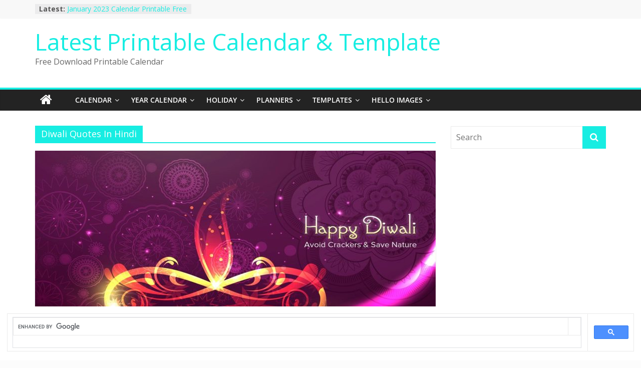

--- FILE ---
content_type: text/html; charset=UTF-8
request_url: https://freecalendarkart.com/tag/diwali-quotes-in-hindi/
body_size: 20474
content:
<!DOCTYPE html>
<html lang="en">
<head>
	<!-- Google tag (gtag.js) -->
<script async src="https://www.googletagmanager.com/gtag/js?id=UA-143288117-1"></script>
<script>
  window.dataLayer = window.dataLayer || [];
  function gtag(){dataLayer.push(arguments);}
  gtag('js', new Date());

  gtag('config', 'UA-143288117-1');
</script>

			<meta charset="UTF-8" />
		<meta name="viewport" content="width=device-width, initial-scale=1">
		<link rel="profile" href="http://gmpg.org/xfn/11" />
		<meta name='robots' content='index, follow, max-image-preview:large, max-snippet:-1, max-video-preview:-1' />
	<style>img:is([sizes="auto" i], [sizes^="auto," i]) { contain-intrinsic-size: 3000px 1500px }</style>
	
	<!-- This site is optimized with the Yoast SEO plugin v23.8 - https://yoast.com/wordpress/plugins/seo/ -->
	<title>Diwali Quotes In Hindi Archives - Latest Printable Calendar &amp; Template</title>
	<link rel="canonical" href="https://freecalendarkart.com/tag/diwali-quotes-in-hindi/" />
	<meta property="og:locale" content="en_US" />
	<meta property="og:type" content="article" />
	<meta property="og:title" content="Diwali Quotes In Hindi Archives - Latest Printable Calendar &amp; Template" />
	<meta property="og:url" content="https://freecalendarkart.com/tag/diwali-quotes-in-hindi/" />
	<meta property="og:site_name" content="Latest Printable Calendar &amp; Template" />
	<meta name="twitter:card" content="summary_large_image" />
	<meta name="twitter:site" content="@freecalendarka1" />
	<script type="application/ld+json" class="yoast-schema-graph">{"@context":"https://schema.org","@graph":[{"@type":"CollectionPage","@id":"https://freecalendarkart.com/tag/diwali-quotes-in-hindi/","url":"https://freecalendarkart.com/tag/diwali-quotes-in-hindi/","name":"Diwali Quotes In Hindi Archives - Latest Printable Calendar &amp; Template","isPartOf":{"@id":"https://freecalendarkart.com/#website"},"primaryImageOfPage":{"@id":"https://freecalendarkart.com/tag/diwali-quotes-in-hindi/#primaryimage"},"image":{"@id":"https://freecalendarkart.com/tag/diwali-quotes-in-hindi/#primaryimage"},"thumbnailUrl":"https://freecalendarkart.com/wp-content/uploads/2019/08/Diwali-Wishes.jpg","breadcrumb":{"@id":"https://freecalendarkart.com/tag/diwali-quotes-in-hindi/#breadcrumb"},"inLanguage":"en"},{"@type":"ImageObject","inLanguage":"en","@id":"https://freecalendarkart.com/tag/diwali-quotes-in-hindi/#primaryimage","url":"https://freecalendarkart.com/wp-content/uploads/2019/08/Diwali-Wishes.jpg","contentUrl":"https://freecalendarkart.com/wp-content/uploads/2019/08/Diwali-Wishes.jpg","width":1280,"height":720,"caption":"Diwali Wishes Images"},{"@type":"BreadcrumbList","@id":"https://freecalendarkart.com/tag/diwali-quotes-in-hindi/#breadcrumb","itemListElement":[{"@type":"ListItem","position":1,"name":"Home","item":"https://freecalendarkart.com/"},{"@type":"ListItem","position":2,"name":"Diwali Quotes In Hindi"}]},{"@type":"WebSite","@id":"https://freecalendarkart.com/#website","url":"https://freecalendarkart.com/","name":"Latest Printable Calendar &amp; Template","description":"Free Download Printable Calendar","publisher":{"@id":"https://freecalendarkart.com/#/schema/person/01aab5049cc0464df43b5944ad71761c"},"potentialAction":[{"@type":"SearchAction","target":{"@type":"EntryPoint","urlTemplate":"https://freecalendarkart.com/?s={search_term_string}"},"query-input":{"@type":"PropertyValueSpecification","valueRequired":true,"valueName":"search_term_string"}}],"inLanguage":"en"},{"@type":["Person","Organization"],"@id":"https://freecalendarkart.com/#/schema/person/01aab5049cc0464df43b5944ad71761c","name":"admin","image":{"@type":"ImageObject","inLanguage":"en","@id":"https://freecalendarkart.com/#/schema/person/image/","url":"https://freecalendarkart.com/wp-content/uploads/2020/05/cropped-Free-Calendar-Kart.png","contentUrl":"https://freecalendarkart.com/wp-content/uploads/2020/05/cropped-Free-Calendar-Kart.png","width":200,"height":200,"caption":"admin"},"logo":{"@id":"https://freecalendarkart.com/#/schema/person/image/"},"sameAs":["https://freecalendarkart.com","https://www.facebook.com/freekartc/","https://www.instagram.com/freecalendarkart/","https://www.linkedin.com/in/freecalendar-kart-2948aa186/","https://www.pinterest.ca/calendarkart/_created/","https://x.com/https://twitter.com/freecalendarka1","https://www.youtube.com/channel/UC-cv9BIF34nVvWZbBRFBHTg","https://freekart.tumblr.com/"]}]}</script>
	<!-- / Yoast SEO plugin. -->


<link rel='dns-prefetch' href='//static.addtoany.com' />
<link rel="alternate" type="application/rss+xml" title="Latest Printable Calendar &amp; Template &raquo; Feed" href="https://freecalendarkart.com/feed/" />
<link rel="alternate" type="application/rss+xml" title="Latest Printable Calendar &amp; Template &raquo; Comments Feed" href="https://freecalendarkart.com/comments/feed/" />
<link rel="alternate" type="application/rss+xml" title="Latest Printable Calendar &amp; Template &raquo; Diwali Quotes In Hindi Tag Feed" href="https://freecalendarkart.com/tag/diwali-quotes-in-hindi/feed/" />
<script type="text/javascript">
/* <![CDATA[ */
window._wpemojiSettings = {"baseUrl":"https:\/\/s.w.org\/images\/core\/emoji\/15.0.3\/72x72\/","ext":".png","svgUrl":"https:\/\/s.w.org\/images\/core\/emoji\/15.0.3\/svg\/","svgExt":".svg","source":{"concatemoji":"https:\/\/freecalendarkart.com\/wp-includes\/js\/wp-emoji-release.min.js?ver=6.7.4"}};
/*! This file is auto-generated */
!function(i,n){var o,s,e;function c(e){try{var t={supportTests:e,timestamp:(new Date).valueOf()};sessionStorage.setItem(o,JSON.stringify(t))}catch(e){}}function p(e,t,n){e.clearRect(0,0,e.canvas.width,e.canvas.height),e.fillText(t,0,0);var t=new Uint32Array(e.getImageData(0,0,e.canvas.width,e.canvas.height).data),r=(e.clearRect(0,0,e.canvas.width,e.canvas.height),e.fillText(n,0,0),new Uint32Array(e.getImageData(0,0,e.canvas.width,e.canvas.height).data));return t.every(function(e,t){return e===r[t]})}function u(e,t,n){switch(t){case"flag":return n(e,"\ud83c\udff3\ufe0f\u200d\u26a7\ufe0f","\ud83c\udff3\ufe0f\u200b\u26a7\ufe0f")?!1:!n(e,"\ud83c\uddfa\ud83c\uddf3","\ud83c\uddfa\u200b\ud83c\uddf3")&&!n(e,"\ud83c\udff4\udb40\udc67\udb40\udc62\udb40\udc65\udb40\udc6e\udb40\udc67\udb40\udc7f","\ud83c\udff4\u200b\udb40\udc67\u200b\udb40\udc62\u200b\udb40\udc65\u200b\udb40\udc6e\u200b\udb40\udc67\u200b\udb40\udc7f");case"emoji":return!n(e,"\ud83d\udc26\u200d\u2b1b","\ud83d\udc26\u200b\u2b1b")}return!1}function f(e,t,n){var r="undefined"!=typeof WorkerGlobalScope&&self instanceof WorkerGlobalScope?new OffscreenCanvas(300,150):i.createElement("canvas"),a=r.getContext("2d",{willReadFrequently:!0}),o=(a.textBaseline="top",a.font="600 32px Arial",{});return e.forEach(function(e){o[e]=t(a,e,n)}),o}function t(e){var t=i.createElement("script");t.src=e,t.defer=!0,i.head.appendChild(t)}"undefined"!=typeof Promise&&(o="wpEmojiSettingsSupports",s=["flag","emoji"],n.supports={everything:!0,everythingExceptFlag:!0},e=new Promise(function(e){i.addEventListener("DOMContentLoaded",e,{once:!0})}),new Promise(function(t){var n=function(){try{var e=JSON.parse(sessionStorage.getItem(o));if("object"==typeof e&&"number"==typeof e.timestamp&&(new Date).valueOf()<e.timestamp+604800&&"object"==typeof e.supportTests)return e.supportTests}catch(e){}return null}();if(!n){if("undefined"!=typeof Worker&&"undefined"!=typeof OffscreenCanvas&&"undefined"!=typeof URL&&URL.createObjectURL&&"undefined"!=typeof Blob)try{var e="postMessage("+f.toString()+"("+[JSON.stringify(s),u.toString(),p.toString()].join(",")+"));",r=new Blob([e],{type:"text/javascript"}),a=new Worker(URL.createObjectURL(r),{name:"wpTestEmojiSupports"});return void(a.onmessage=function(e){c(n=e.data),a.terminate(),t(n)})}catch(e){}c(n=f(s,u,p))}t(n)}).then(function(e){for(var t in e)n.supports[t]=e[t],n.supports.everything=n.supports.everything&&n.supports[t],"flag"!==t&&(n.supports.everythingExceptFlag=n.supports.everythingExceptFlag&&n.supports[t]);n.supports.everythingExceptFlag=n.supports.everythingExceptFlag&&!n.supports.flag,n.DOMReady=!1,n.readyCallback=function(){n.DOMReady=!0}}).then(function(){return e}).then(function(){var e;n.supports.everything||(n.readyCallback(),(e=n.source||{}).concatemoji?t(e.concatemoji):e.wpemoji&&e.twemoji&&(t(e.twemoji),t(e.wpemoji)))}))}((window,document),window._wpemojiSettings);
/* ]]> */
</script>

<link rel='stylesheet' id='eaa-styles-css' href='https://freecalendarkart.com/wp-content/plugins/easy-adsense-ads-scripts-manager/assets/css/eaa-styles.css?ver=6.7.4' type='text/css' media='all' />
<style id='wp-emoji-styles-inline-css' type='text/css'>

	img.wp-smiley, img.emoji {
		display: inline !important;
		border: none !important;
		box-shadow: none !important;
		height: 1em !important;
		width: 1em !important;
		margin: 0 0.07em !important;
		vertical-align: -0.1em !important;
		background: none !important;
		padding: 0 !important;
	}
</style>
<link rel='stylesheet' id='wp-block-library-css' href='https://freecalendarkart.com/wp-includes/css/dist/block-library/style.min.css?ver=6.7.4' type='text/css' media='all' />
<style id='wp-block-library-theme-inline-css' type='text/css'>
.wp-block-audio :where(figcaption){color:#555;font-size:13px;text-align:center}.is-dark-theme .wp-block-audio :where(figcaption){color:#ffffffa6}.wp-block-audio{margin:0 0 1em}.wp-block-code{border:1px solid #ccc;border-radius:4px;font-family:Menlo,Consolas,monaco,monospace;padding:.8em 1em}.wp-block-embed :where(figcaption){color:#555;font-size:13px;text-align:center}.is-dark-theme .wp-block-embed :where(figcaption){color:#ffffffa6}.wp-block-embed{margin:0 0 1em}.blocks-gallery-caption{color:#555;font-size:13px;text-align:center}.is-dark-theme .blocks-gallery-caption{color:#ffffffa6}:root :where(.wp-block-image figcaption){color:#555;font-size:13px;text-align:center}.is-dark-theme :root :where(.wp-block-image figcaption){color:#ffffffa6}.wp-block-image{margin:0 0 1em}.wp-block-pullquote{border-bottom:4px solid;border-top:4px solid;color:currentColor;margin-bottom:1.75em}.wp-block-pullquote cite,.wp-block-pullquote footer,.wp-block-pullquote__citation{color:currentColor;font-size:.8125em;font-style:normal;text-transform:uppercase}.wp-block-quote{border-left:.25em solid;margin:0 0 1.75em;padding-left:1em}.wp-block-quote cite,.wp-block-quote footer{color:currentColor;font-size:.8125em;font-style:normal;position:relative}.wp-block-quote:where(.has-text-align-right){border-left:none;border-right:.25em solid;padding-left:0;padding-right:1em}.wp-block-quote:where(.has-text-align-center){border:none;padding-left:0}.wp-block-quote.is-large,.wp-block-quote.is-style-large,.wp-block-quote:where(.is-style-plain){border:none}.wp-block-search .wp-block-search__label{font-weight:700}.wp-block-search__button{border:1px solid #ccc;padding:.375em .625em}:where(.wp-block-group.has-background){padding:1.25em 2.375em}.wp-block-separator.has-css-opacity{opacity:.4}.wp-block-separator{border:none;border-bottom:2px solid;margin-left:auto;margin-right:auto}.wp-block-separator.has-alpha-channel-opacity{opacity:1}.wp-block-separator:not(.is-style-wide):not(.is-style-dots){width:100px}.wp-block-separator.has-background:not(.is-style-dots){border-bottom:none;height:1px}.wp-block-separator.has-background:not(.is-style-wide):not(.is-style-dots){height:2px}.wp-block-table{margin:0 0 1em}.wp-block-table td,.wp-block-table th{word-break:normal}.wp-block-table :where(figcaption){color:#555;font-size:13px;text-align:center}.is-dark-theme .wp-block-table :where(figcaption){color:#ffffffa6}.wp-block-video :where(figcaption){color:#555;font-size:13px;text-align:center}.is-dark-theme .wp-block-video :where(figcaption){color:#ffffffa6}.wp-block-video{margin:0 0 1em}:root :where(.wp-block-template-part.has-background){margin-bottom:0;margin-top:0;padding:1.25em 2.375em}
</style>
<link rel='stylesheet' id='font-awesome-css' href='https://freecalendarkart.com/wp-content/plugins/contact-widgets/assets/css/font-awesome.min.css?ver=4.7.0' type='text/css' media='all' />
<style id='classic-theme-styles-inline-css' type='text/css'>
/*! This file is auto-generated */
.wp-block-button__link{color:#fff;background-color:#32373c;border-radius:9999px;box-shadow:none;text-decoration:none;padding:calc(.667em + 2px) calc(1.333em + 2px);font-size:1.125em}.wp-block-file__button{background:#32373c;color:#fff;text-decoration:none}
</style>
<style id='global-styles-inline-css' type='text/css'>
:root{--wp--preset--aspect-ratio--square: 1;--wp--preset--aspect-ratio--4-3: 4/3;--wp--preset--aspect-ratio--3-4: 3/4;--wp--preset--aspect-ratio--3-2: 3/2;--wp--preset--aspect-ratio--2-3: 2/3;--wp--preset--aspect-ratio--16-9: 16/9;--wp--preset--aspect-ratio--9-16: 9/16;--wp--preset--color--black: #000000;--wp--preset--color--cyan-bluish-gray: #abb8c3;--wp--preset--color--white: #ffffff;--wp--preset--color--pale-pink: #f78da7;--wp--preset--color--vivid-red: #cf2e2e;--wp--preset--color--luminous-vivid-orange: #ff6900;--wp--preset--color--luminous-vivid-amber: #fcb900;--wp--preset--color--light-green-cyan: #7bdcb5;--wp--preset--color--vivid-green-cyan: #00d084;--wp--preset--color--pale-cyan-blue: #8ed1fc;--wp--preset--color--vivid-cyan-blue: #0693e3;--wp--preset--color--vivid-purple: #9b51e0;--wp--preset--gradient--vivid-cyan-blue-to-vivid-purple: linear-gradient(135deg,rgba(6,147,227,1) 0%,rgb(155,81,224) 100%);--wp--preset--gradient--light-green-cyan-to-vivid-green-cyan: linear-gradient(135deg,rgb(122,220,180) 0%,rgb(0,208,130) 100%);--wp--preset--gradient--luminous-vivid-amber-to-luminous-vivid-orange: linear-gradient(135deg,rgba(252,185,0,1) 0%,rgba(255,105,0,1) 100%);--wp--preset--gradient--luminous-vivid-orange-to-vivid-red: linear-gradient(135deg,rgba(255,105,0,1) 0%,rgb(207,46,46) 100%);--wp--preset--gradient--very-light-gray-to-cyan-bluish-gray: linear-gradient(135deg,rgb(238,238,238) 0%,rgb(169,184,195) 100%);--wp--preset--gradient--cool-to-warm-spectrum: linear-gradient(135deg,rgb(74,234,220) 0%,rgb(151,120,209) 20%,rgb(207,42,186) 40%,rgb(238,44,130) 60%,rgb(251,105,98) 80%,rgb(254,248,76) 100%);--wp--preset--gradient--blush-light-purple: linear-gradient(135deg,rgb(255,206,236) 0%,rgb(152,150,240) 100%);--wp--preset--gradient--blush-bordeaux: linear-gradient(135deg,rgb(254,205,165) 0%,rgb(254,45,45) 50%,rgb(107,0,62) 100%);--wp--preset--gradient--luminous-dusk: linear-gradient(135deg,rgb(255,203,112) 0%,rgb(199,81,192) 50%,rgb(65,88,208) 100%);--wp--preset--gradient--pale-ocean: linear-gradient(135deg,rgb(255,245,203) 0%,rgb(182,227,212) 50%,rgb(51,167,181) 100%);--wp--preset--gradient--electric-grass: linear-gradient(135deg,rgb(202,248,128) 0%,rgb(113,206,126) 100%);--wp--preset--gradient--midnight: linear-gradient(135deg,rgb(2,3,129) 0%,rgb(40,116,252) 100%);--wp--preset--font-size--small: 13px;--wp--preset--font-size--medium: 20px;--wp--preset--font-size--large: 36px;--wp--preset--font-size--x-large: 42px;--wp--preset--spacing--20: 0.44rem;--wp--preset--spacing--30: 0.67rem;--wp--preset--spacing--40: 1rem;--wp--preset--spacing--50: 1.5rem;--wp--preset--spacing--60: 2.25rem;--wp--preset--spacing--70: 3.38rem;--wp--preset--spacing--80: 5.06rem;--wp--preset--shadow--natural: 6px 6px 9px rgba(0, 0, 0, 0.2);--wp--preset--shadow--deep: 12px 12px 50px rgba(0, 0, 0, 0.4);--wp--preset--shadow--sharp: 6px 6px 0px rgba(0, 0, 0, 0.2);--wp--preset--shadow--outlined: 6px 6px 0px -3px rgba(255, 255, 255, 1), 6px 6px rgba(0, 0, 0, 1);--wp--preset--shadow--crisp: 6px 6px 0px rgba(0, 0, 0, 1);}:where(.is-layout-flex){gap: 0.5em;}:where(.is-layout-grid){gap: 0.5em;}body .is-layout-flex{display: flex;}.is-layout-flex{flex-wrap: wrap;align-items: center;}.is-layout-flex > :is(*, div){margin: 0;}body .is-layout-grid{display: grid;}.is-layout-grid > :is(*, div){margin: 0;}:where(.wp-block-columns.is-layout-flex){gap: 2em;}:where(.wp-block-columns.is-layout-grid){gap: 2em;}:where(.wp-block-post-template.is-layout-flex){gap: 1.25em;}:where(.wp-block-post-template.is-layout-grid){gap: 1.25em;}.has-black-color{color: var(--wp--preset--color--black) !important;}.has-cyan-bluish-gray-color{color: var(--wp--preset--color--cyan-bluish-gray) !important;}.has-white-color{color: var(--wp--preset--color--white) !important;}.has-pale-pink-color{color: var(--wp--preset--color--pale-pink) !important;}.has-vivid-red-color{color: var(--wp--preset--color--vivid-red) !important;}.has-luminous-vivid-orange-color{color: var(--wp--preset--color--luminous-vivid-orange) !important;}.has-luminous-vivid-amber-color{color: var(--wp--preset--color--luminous-vivid-amber) !important;}.has-light-green-cyan-color{color: var(--wp--preset--color--light-green-cyan) !important;}.has-vivid-green-cyan-color{color: var(--wp--preset--color--vivid-green-cyan) !important;}.has-pale-cyan-blue-color{color: var(--wp--preset--color--pale-cyan-blue) !important;}.has-vivid-cyan-blue-color{color: var(--wp--preset--color--vivid-cyan-blue) !important;}.has-vivid-purple-color{color: var(--wp--preset--color--vivid-purple) !important;}.has-black-background-color{background-color: var(--wp--preset--color--black) !important;}.has-cyan-bluish-gray-background-color{background-color: var(--wp--preset--color--cyan-bluish-gray) !important;}.has-white-background-color{background-color: var(--wp--preset--color--white) !important;}.has-pale-pink-background-color{background-color: var(--wp--preset--color--pale-pink) !important;}.has-vivid-red-background-color{background-color: var(--wp--preset--color--vivid-red) !important;}.has-luminous-vivid-orange-background-color{background-color: var(--wp--preset--color--luminous-vivid-orange) !important;}.has-luminous-vivid-amber-background-color{background-color: var(--wp--preset--color--luminous-vivid-amber) !important;}.has-light-green-cyan-background-color{background-color: var(--wp--preset--color--light-green-cyan) !important;}.has-vivid-green-cyan-background-color{background-color: var(--wp--preset--color--vivid-green-cyan) !important;}.has-pale-cyan-blue-background-color{background-color: var(--wp--preset--color--pale-cyan-blue) !important;}.has-vivid-cyan-blue-background-color{background-color: var(--wp--preset--color--vivid-cyan-blue) !important;}.has-vivid-purple-background-color{background-color: var(--wp--preset--color--vivid-purple) !important;}.has-black-border-color{border-color: var(--wp--preset--color--black) !important;}.has-cyan-bluish-gray-border-color{border-color: var(--wp--preset--color--cyan-bluish-gray) !important;}.has-white-border-color{border-color: var(--wp--preset--color--white) !important;}.has-pale-pink-border-color{border-color: var(--wp--preset--color--pale-pink) !important;}.has-vivid-red-border-color{border-color: var(--wp--preset--color--vivid-red) !important;}.has-luminous-vivid-orange-border-color{border-color: var(--wp--preset--color--luminous-vivid-orange) !important;}.has-luminous-vivid-amber-border-color{border-color: var(--wp--preset--color--luminous-vivid-amber) !important;}.has-light-green-cyan-border-color{border-color: var(--wp--preset--color--light-green-cyan) !important;}.has-vivid-green-cyan-border-color{border-color: var(--wp--preset--color--vivid-green-cyan) !important;}.has-pale-cyan-blue-border-color{border-color: var(--wp--preset--color--pale-cyan-blue) !important;}.has-vivid-cyan-blue-border-color{border-color: var(--wp--preset--color--vivid-cyan-blue) !important;}.has-vivid-purple-border-color{border-color: var(--wp--preset--color--vivid-purple) !important;}.has-vivid-cyan-blue-to-vivid-purple-gradient-background{background: var(--wp--preset--gradient--vivid-cyan-blue-to-vivid-purple) !important;}.has-light-green-cyan-to-vivid-green-cyan-gradient-background{background: var(--wp--preset--gradient--light-green-cyan-to-vivid-green-cyan) !important;}.has-luminous-vivid-amber-to-luminous-vivid-orange-gradient-background{background: var(--wp--preset--gradient--luminous-vivid-amber-to-luminous-vivid-orange) !important;}.has-luminous-vivid-orange-to-vivid-red-gradient-background{background: var(--wp--preset--gradient--luminous-vivid-orange-to-vivid-red) !important;}.has-very-light-gray-to-cyan-bluish-gray-gradient-background{background: var(--wp--preset--gradient--very-light-gray-to-cyan-bluish-gray) !important;}.has-cool-to-warm-spectrum-gradient-background{background: var(--wp--preset--gradient--cool-to-warm-spectrum) !important;}.has-blush-light-purple-gradient-background{background: var(--wp--preset--gradient--blush-light-purple) !important;}.has-blush-bordeaux-gradient-background{background: var(--wp--preset--gradient--blush-bordeaux) !important;}.has-luminous-dusk-gradient-background{background: var(--wp--preset--gradient--luminous-dusk) !important;}.has-pale-ocean-gradient-background{background: var(--wp--preset--gradient--pale-ocean) !important;}.has-electric-grass-gradient-background{background: var(--wp--preset--gradient--electric-grass) !important;}.has-midnight-gradient-background{background: var(--wp--preset--gradient--midnight) !important;}.has-small-font-size{font-size: var(--wp--preset--font-size--small) !important;}.has-medium-font-size{font-size: var(--wp--preset--font-size--medium) !important;}.has-large-font-size{font-size: var(--wp--preset--font-size--large) !important;}.has-x-large-font-size{font-size: var(--wp--preset--font-size--x-large) !important;}
:where(.wp-block-post-template.is-layout-flex){gap: 1.25em;}:where(.wp-block-post-template.is-layout-grid){gap: 1.25em;}
:where(.wp-block-columns.is-layout-flex){gap: 2em;}:where(.wp-block-columns.is-layout-grid){gap: 2em;}
:root :where(.wp-block-pullquote){font-size: 1.5em;line-height: 1.6;}
</style>
<link rel='stylesheet' id='colormag_style-css' href='https://freecalendarkart.com/wp-content/themes/colormag/style.css?ver=2.1.5' type='text/css' media='all' />
<style id='colormag_style-inline-css' type='text/css'>
.colormag-button,blockquote,button,input[type=reset],input[type=button],input[type=submit],#masthead.colormag-header-clean #site-navigation.main-small-navigation .menu-toggle,.fa.search-top:hover,#masthead.colormag-header-classic #site-navigation.main-small-navigation .menu-toggle,.main-navigation ul li.focus > a,#masthead.colormag-header-classic .main-navigation ul ul.sub-menu li.focus > a,.home-icon.front_page_on,.main-navigation a:hover,.main-navigation ul li ul li a:hover,.main-navigation ul li ul li:hover>a,.main-navigation ul li.current-menu-ancestor>a,.main-navigation ul li.current-menu-item ul li a:hover,.main-navigation ul li.current-menu-item>a,.main-navigation ul li.current_page_ancestor>a,.main-navigation ul li.current_page_item>a,.main-navigation ul li:hover>a,.main-small-navigation li a:hover,.site-header .menu-toggle:hover,#masthead.colormag-header-classic .main-navigation ul ul.sub-menu li:hover > a,#masthead.colormag-header-classic .main-navigation ul ul.sub-menu li.current-menu-ancestor > a,#masthead.colormag-header-classic .main-navigation ul ul.sub-menu li.current-menu-item > a,#masthead .main-small-navigation li:hover > a,#masthead .main-small-navigation li.current-page-ancestor > a,#masthead .main-small-navigation li.current-menu-ancestor > a,#masthead .main-small-navigation li.current-page-item > a,#masthead .main-small-navigation li.current-menu-item > a,.main-small-navigation .current-menu-item>a,.main-small-navigation .current_page_item > a,.promo-button-area a:hover,#content .wp-pagenavi .current,#content .wp-pagenavi a:hover,.format-link .entry-content a,.pagination span,.comments-area .comment-author-link span,#secondary .widget-title span,.footer-widgets-area .widget-title span,.colormag-footer--classic .footer-widgets-area .widget-title span::before,.advertisement_above_footer .widget-title span,#content .post .article-content .above-entry-meta .cat-links a,.page-header .page-title span,.entry-meta .post-format i,.more-link,.no-post-thumbnail,.widget_featured_slider .slide-content .above-entry-meta .cat-links a,.widget_highlighted_posts .article-content .above-entry-meta .cat-links a,.widget_featured_posts .article-content .above-entry-meta .cat-links a,.widget_featured_posts .widget-title span,.widget_slider_area .widget-title span,.widget_beside_slider .widget-title span,.wp-block-quote,.wp-block-quote.is-style-large,.wp-block-quote.has-text-align-right{background-color:#17ede2;}#site-title a,.next a:hover,.previous a:hover,.social-links i.fa:hover,a,#masthead.colormag-header-clean .social-links li:hover i.fa,#masthead.colormag-header-classic .social-links li:hover i.fa,#masthead.colormag-header-clean .breaking-news .newsticker a:hover,#masthead.colormag-header-classic .breaking-news .newsticker a:hover,#masthead.colormag-header-classic #site-navigation .fa.search-top:hover,#masthead.colormag-header-classic #site-navigation.main-navigation .random-post a:hover .fa-random,.dark-skin #masthead.colormag-header-classic #site-navigation.main-navigation .home-icon:hover .fa,#masthead .main-small-navigation li:hover > .sub-toggle i,.better-responsive-menu #masthead .main-small-navigation .sub-toggle.active .fa,#masthead.colormag-header-classic .main-navigation .home-icon a:hover .fa,.pagination a span:hover,#content .comments-area a.comment-edit-link:hover,#content .comments-area a.comment-permalink:hover,#content .comments-area article header cite a:hover,.comments-area .comment-author-link a:hover,.comment .comment-reply-link:hover,.nav-next a,.nav-previous a,.footer-widgets-area a:hover,a#scroll-up i,#content .post .article-content .entry-title a:hover,.entry-meta .byline i,.entry-meta .cat-links i,.entry-meta a,.post .entry-title a:hover,.search .entry-title a:hover,.entry-meta .comments-link a:hover,.entry-meta .edit-link a:hover,.entry-meta .posted-on a:hover,.entry-meta .tag-links a:hover,.single #content .tags a:hover,.post-box .entry-meta .cat-links a:hover,.post-box .entry-meta .posted-on a:hover,.post.post-box .entry-title a:hover,.widget_featured_slider .slide-content .below-entry-meta .byline a:hover,.widget_featured_slider .slide-content .below-entry-meta .comments a:hover,.widget_featured_slider .slide-content .below-entry-meta .posted-on a:hover,.widget_featured_slider .slide-content .entry-title a:hover,.byline a:hover,.comments a:hover,.edit-link a:hover,.posted-on a:hover,.tag-links a:hover,.widget_highlighted_posts .article-content .below-entry-meta .byline a:hover,.widget_highlighted_posts .article-content .below-entry-meta .comments a:hover,.widget_highlighted_posts .article-content .below-entry-meta .posted-on a:hover,.widget_highlighted_posts .article-content .entry-title a:hover,.widget_featured_posts .article-content .entry-title a:hover,.related-posts-main-title .fa,.single-related-posts .article-content .entry-title a:hover, .colormag-header-classic .main-navigation ul li:hover > a{color:#17ede2;}#site-navigation{border-top-color:#17ede2;}#masthead.colormag-header-classic .main-navigation ul ul.sub-menu li:hover,#masthead.colormag-header-classic .main-navigation ul ul.sub-menu li.current-menu-ancestor,#masthead.colormag-header-classic .main-navigation ul ul.sub-menu li.current-menu-item,#masthead.colormag-header-classic #site-navigation .menu-toggle,#masthead.colormag-header-classic #site-navigation .menu-toggle:hover,#masthead.colormag-header-classic .main-navigation ul > li:hover > a,#masthead.colormag-header-classic .main-navigation ul > li.current-menu-item > a,#masthead.colormag-header-classic .main-navigation ul > li.current-menu-ancestor > a,#masthead.colormag-header-classic .main-navigation ul li.focus > a,.promo-button-area a:hover,.pagination a span:hover{border-color:#17ede2;}#secondary .widget-title,.footer-widgets-area .widget-title,.advertisement_above_footer .widget-title,.page-header .page-title,.widget_featured_posts .widget-title,.widget_slider_area .widget-title,.widget_beside_slider .widget-title{border-bottom-color:#17ede2;}@media (max-width:768px){.better-responsive-menu .sub-toggle{background-color:#00cfc4;}}
</style>
<link rel='stylesheet' id='colormag-fontawesome-css' href='https://freecalendarkart.com/wp-content/themes/colormag/fontawesome/css/font-awesome.min.css?ver=2.1.5' type='text/css' media='all' />
<link rel='stylesheet' id='addtoany-css' href='https://freecalendarkart.com/wp-content/plugins/add-to-any/addtoany.min.css?ver=1.16' type='text/css' media='all' />
<link rel='stylesheet' id='fontawesome-css' href='//maxcdn.bootstrapcdn.com/font-awesome/4.3.0/css/font-awesome.min.css?ver=4.3.0' type='text/css' media='all' />
<link rel='stylesheet' id='google-font-open-sans-css' href='//fonts.googleapis.com/css?family=Open+Sans%3A400%2C300%2C700&#038;ver=6.7.4' type='text/css' media='all' />
<link rel='stylesheet' id='mb-css' href='https://freecalendarkart.com/wp-content/plugins/mango-buttons/public/style/mb-button.css?ver=1.2.9' type='text/css' media='all' />
<script type="text/javascript" src="https://freecalendarkart.com/wp-includes/js/jquery/jquery.min.js?ver=3.7.1" id="jquery-core-js"></script>
<script type="text/javascript" src="https://freecalendarkart.com/wp-includes/js/jquery/jquery-migrate.min.js?ver=3.4.1" id="jquery-migrate-js"></script>
<script type="text/javascript" src="https://freecalendarkart.com/wp-content/plugins/easy-adsense-ads-scripts-manager/assets/js/eaa-scripts.js?ver=6.7.4" id="eaa-scripts-js"></script>
<script type="text/javascript" id="addtoany-core-js-before">
/* <![CDATA[ */
window.a2a_config=window.a2a_config||{};a2a_config.callbacks=[];a2a_config.overlays=[];a2a_config.templates={};
/* ]]> */
</script>
<script type="text/javascript" defer src="https://static.addtoany.com/menu/page.js" id="addtoany-core-js"></script>
<script type="text/javascript" defer src="https://freecalendarkart.com/wp-content/plugins/add-to-any/addtoany.min.js?ver=1.1" id="addtoany-jquery-js"></script>
<!--[if lte IE 8]>
<script type="text/javascript" src="https://freecalendarkart.com/wp-content/themes/colormag/js/html5shiv.min.js?ver=2.1.5" id="html5-js"></script>
<![endif]-->
<link rel="https://api.w.org/" href="https://freecalendarkart.com/wp-json/" /><link rel="alternate" title="JSON" type="application/json" href="https://freecalendarkart.com/wp-json/wp/v2/tags/667" /><link rel="EditURI" type="application/rsd+xml" title="RSD" href="https://freecalendarkart.com/xmlrpc.php?rsd" />
<meta name="generator" content="WordPress 6.7.4" />
<style type="text/css">.broken_link, a.broken_link {
	text-decoration: line-through;
}</style><style type="text/css" id="custom-background-css">
body.custom-background { background-color: #fcfcfc; }
</style>
	<link rel="icon" href="https://freecalendarkart.com/wp-content/uploads/2020/05/cropped-Free-Calendar-Kart-1-32x32.png" sizes="32x32" />
<link rel="icon" href="https://freecalendarkart.com/wp-content/uploads/2020/05/cropped-Free-Calendar-Kart-1-192x192.png" sizes="192x192" />
<link rel="apple-touch-icon" href="https://freecalendarkart.com/wp-content/uploads/2020/05/cropped-Free-Calendar-Kart-1-180x180.png" />
<meta name="msapplication-TileImage" content="https://freecalendarkart.com/wp-content/uploads/2020/05/cropped-Free-Calendar-Kart-1-270x270.png" />
		<style type="text/css" id="wp-custom-css">
			#content .post .article-content .below-entry-meta .posted-on a, #content .post .article-content .below-entry-meta .byline a, #content .post .article-content .below-entry-meta .comments a, #content .post .article-content .below-entry-meta .tag-links a, #content .post .article-content .below-entry-meta .edit-link a {
    font-size: 12px;
	display:none;
}
ins.adsbygoogle{background:transparent!important;}

		</style>
		</head>

<body class="archive tag tag-diwali-quotes-in-hindi tag-667 custom-background wp-custom-logo wp-embed-responsive fl-builder-lite-2-8-4-3 right-sidebar wide better-responsive-menu">

		<div id="page" class="hfeed site">
				<a class="skip-link screen-reader-text" href="#main">Skip to content</a>
				<header id="masthead" class="site-header clearfix ">
				<div id="header-text-nav-container" class="clearfix">
		
			<div class="news-bar">
				<div class="inner-wrap">
					<div class="tg-news-bar__one">
						
		<div class="breaking-news">
			<strong class="breaking-news-latest">Latest:</strong>

			<ul class="newsticker">
									<li>
						<a href="https://freecalendarkart.com/january-2023-calendar-printable/" title="January 2023 Calendar Printable Free PDF Template">
							January 2023 Calendar Printable Free PDF Template						</a>
					</li>
									<li>
						<a href="https://freecalendarkart.com/december-2022-calendar-printable/" title="December 2022 Calendar Printable PDF Template">
							December 2022 Calendar Printable PDF Template						</a>
					</li>
									<li>
						<a href="https://freecalendarkart.com/november-2022-calendar-printable/" title="November 2022 Calendar Printable Portrait Template">
							November 2022 Calendar Printable Portrait Template						</a>
					</li>
									<li>
						<a href="https://freecalendarkart.com/october-2022-calendar-printable/" title="October 2022 Calendar Printable Desktop Wallpaper">
							October 2022 Calendar Printable Desktop Wallpaper						</a>
					</li>
									<li>
						<a href="https://freecalendarkart.com/june-2022-calendar/" title="JUNE 2022 CALENDAR WITH HOLIDAYS">
							JUNE 2022 CALENDAR WITH HOLIDAYS						</a>
					</li>
							</ul>
		</div>

							</div>

					<div class="tg-news-bar__two">
											</div>
				</div>
			</div>

			
		<div class="inner-wrap">
			<div id="header-text-nav-wrap" class="clearfix">

				<div id="header-left-section">
					
					<div id="header-text" class="">
													<h3 id="site-title">
								<a href="https://freecalendarkart.com/" title="Latest Printable Calendar &amp; Template" rel="home">Latest Printable Calendar &amp; Template</a>
							</h3>
						
													<p id="site-description">
								Free Download Printable Calendar							</p><!-- #site-description -->
											</div><!-- #header-text -->
				</div><!-- #header-left-section -->

				<div id="header-right-section">
									</div><!-- #header-right-section -->

			</div><!-- #header-text-nav-wrap -->
		</div><!-- .inner-wrap -->

		
		<nav id="site-navigation" class="main-navigation clearfix" role="navigation">
			<div class="inner-wrap clearfix">
				
					<div class="home-icon">
						<a href="https://freecalendarkart.com/"
						   title="Latest Printable Calendar &amp; Template"
						>
							<i class="fa fa-home"></i>
						</a>
					</div>
				
				
				<p class="menu-toggle"></p>
				<div class="menu-primary-container"><ul id="menu-primary-menu" class="menu"><li id="menu-item-327" class="menu-item menu-item-type-custom menu-item-object-custom menu-item-home menu-item-327"><a href="https://freecalendarkart.com"></a></li>
<li id="menu-item-4604" class="menu-item menu-item-type-taxonomy menu-item-object-category menu-item-has-children menu-item-4604"><a href="https://freecalendarkart.com/category/calendar/">Calendar</a>
<ul class="sub-menu">
	<li id="menu-item-4607" class="menu-item menu-item-type-taxonomy menu-item-object-category menu-item-has-children menu-item-4607"><a href="https://freecalendarkart.com/category/calendar/printable-2019-calendar/">Calendar 2019</a>
	<ul class="sub-menu">
		<li id="menu-item-4608" class="menu-item menu-item-type-taxonomy menu-item-object-category menu-item-4608"><a href="https://freecalendarkart.com/category/calendar/printable-2019-calendar/may-2019/">May 2019</a></li>
		<li id="menu-item-4609" class="menu-item menu-item-type-taxonomy menu-item-object-category menu-item-4609"><a href="https://freecalendarkart.com/category/calendar/printable-2019-calendar/june-2019/">June 2019</a></li>
		<li id="menu-item-4610" class="menu-item menu-item-type-taxonomy menu-item-object-category menu-item-4610"><a href="https://freecalendarkart.com/category/calendar/printable-2019-calendar/july-2019/">July 2019</a></li>
		<li id="menu-item-4612" class="menu-item menu-item-type-taxonomy menu-item-object-category menu-item-4612"><a href="https://freecalendarkart.com/category/calendar/printable-2019-calendar/august-2019/">August 2019</a></li>
		<li id="menu-item-4611" class="menu-item menu-item-type-taxonomy menu-item-object-category menu-item-4611"><a href="https://freecalendarkart.com/category/calendar/printable-2019-calendar/september-2019/">September 2019</a></li>
		<li id="menu-item-4613" class="menu-item menu-item-type-taxonomy menu-item-object-category menu-item-4613"><a href="https://freecalendarkart.com/category/calendar/printable-2019-calendar/october-2019/">October 2019</a></li>
		<li id="menu-item-4614" class="menu-item menu-item-type-taxonomy menu-item-object-category menu-item-4614"><a href="https://freecalendarkart.com/category/calendar/printable-2019-calendar/november-2019/">November 2019</a></li>
		<li id="menu-item-4615" class="menu-item menu-item-type-taxonomy menu-item-object-category menu-item-4615"><a href="https://freecalendarkart.com/category/calendar/printable-2019-calendar/december-2019/">December 2019</a></li>
	</ul>
</li>
	<li id="menu-item-4617" class="menu-item menu-item-type-taxonomy menu-item-object-category menu-item-has-children menu-item-4617"><a href="https://freecalendarkart.com/category/calendar/calendar-2020/">Calendar 2020</a>
	<ul class="sub-menu">
		<li id="menu-item-4618" class="menu-item menu-item-type-taxonomy menu-item-object-category menu-item-4618"><a href="https://freecalendarkart.com/category/calendar/calendar-2020/january-2020/">January 2020</a></li>
		<li id="menu-item-4619" class="menu-item menu-item-type-taxonomy menu-item-object-category menu-item-4619"><a href="https://freecalendarkart.com/category/calendar/calendar-2020/february-2020/">February 2020</a></li>
		<li id="menu-item-4620" class="menu-item menu-item-type-taxonomy menu-item-object-category menu-item-4620"><a href="https://freecalendarkart.com/category/calendar/calendar-2020/march-2020/">March 2020</a></li>
		<li id="menu-item-4621" class="menu-item menu-item-type-taxonomy menu-item-object-category menu-item-4621"><a href="https://freecalendarkart.com/category/calendar/calendar-2020/april-2020/">April 2020</a></li>
		<li id="menu-item-4622" class="menu-item menu-item-type-taxonomy menu-item-object-category menu-item-4622"><a href="https://freecalendarkart.com/category/calendar/calendar-2020/may-2020/">May 2020</a></li>
		<li id="menu-item-4623" class="menu-item menu-item-type-taxonomy menu-item-object-category menu-item-4623"><a href="https://freecalendarkart.com/category/calendar/calendar-2020/june-2020/">June 2020</a></li>
		<li id="menu-item-4629" class="menu-item menu-item-type-taxonomy menu-item-object-category menu-item-4629"><a href="https://freecalendarkart.com/category/calendar/calendar-2020/july-2020/">July 2020</a></li>
		<li id="menu-item-4624" class="menu-item menu-item-type-taxonomy menu-item-object-category menu-item-4624"><a href="https://freecalendarkart.com/category/calendar/calendar-2020/august-2020/">August 2020</a></li>
		<li id="menu-item-4625" class="menu-item menu-item-type-taxonomy menu-item-object-category menu-item-4625"><a href="https://freecalendarkart.com/category/calendar/calendar-2020/september-2020/">September 2020</a></li>
		<li id="menu-item-4626" class="menu-item menu-item-type-taxonomy menu-item-object-category menu-item-4626"><a href="https://freecalendarkart.com/category/calendar/calendar-2020/october-2020/">October 2020</a></li>
		<li id="menu-item-4627" class="menu-item menu-item-type-taxonomy menu-item-object-category menu-item-4627"><a href="https://freecalendarkart.com/category/calendar/calendar-2020/november-2020/">November 2020</a></li>
		<li id="menu-item-4628" class="menu-item menu-item-type-taxonomy menu-item-object-category menu-item-4628"><a href="https://freecalendarkart.com/category/calendar/calendar-2020/december-2020/">December 2020</a></li>
	</ul>
</li>
	<li id="menu-item-4631" class="menu-item menu-item-type-taxonomy menu-item-object-category menu-item-has-children menu-item-4631"><a href="https://freecalendarkart.com/category/calendar/calendar-2021/">Calendar 2021</a>
	<ul class="sub-menu">
		<li id="menu-item-4635" class="menu-item menu-item-type-taxonomy menu-item-object-category menu-item-4635"><a href="https://freecalendarkart.com/category/calendar/calendar-2021/january-2021/">January 2021</a></li>
		<li id="menu-item-4642" class="menu-item menu-item-type-taxonomy menu-item-object-category menu-item-4642"><a href="https://freecalendarkart.com/category/calendar/calendar-2021/february-2021/">February 2021</a></li>
		<li id="menu-item-4640" class="menu-item menu-item-type-taxonomy menu-item-object-category menu-item-4640"><a href="https://freecalendarkart.com/category/calendar/calendar-2021/march-2021/">March 2021</a></li>
		<li id="menu-item-4639" class="menu-item menu-item-type-taxonomy menu-item-object-category menu-item-4639"><a href="https://freecalendarkart.com/category/calendar/calendar-2021/april-2021/">April 2021</a></li>
		<li id="menu-item-4638" class="menu-item menu-item-type-taxonomy menu-item-object-category menu-item-4638"><a href="https://freecalendarkart.com/category/calendar/calendar-2021/may-2021/">May 2021</a></li>
		<li id="menu-item-4636" class="menu-item menu-item-type-taxonomy menu-item-object-category menu-item-4636"><a href="https://freecalendarkart.com/category/calendar/calendar-2021/june-2021/">June 2021</a></li>
		<li id="menu-item-4637" class="menu-item menu-item-type-taxonomy menu-item-object-category menu-item-4637"><a href="https://freecalendarkart.com/category/calendar/calendar-2021/july-2021/">July 2021</a></li>
		<li id="menu-item-4641" class="menu-item menu-item-type-taxonomy menu-item-object-category menu-item-4641"><a href="https://freecalendarkart.com/category/calendar/calendar-2021/august-2021/">August 2021</a></li>
		<li id="menu-item-4643" class="menu-item menu-item-type-taxonomy menu-item-object-category menu-item-4643"><a href="https://freecalendarkart.com/category/calendar/calendar-2021/september-2021/">September 2021</a></li>
		<li id="menu-item-4632" class="menu-item menu-item-type-taxonomy menu-item-object-category menu-item-4632"><a href="https://freecalendarkart.com/category/calendar/calendar-2021/october-2021/">October 2021</a></li>
		<li id="menu-item-4633" class="menu-item menu-item-type-taxonomy menu-item-object-category menu-item-4633"><a href="https://freecalendarkart.com/category/calendar/calendar-2021/november-2021/">November 2021</a></li>
		<li id="menu-item-4634" class="menu-item menu-item-type-taxonomy menu-item-object-category menu-item-4634"><a href="https://freecalendarkart.com/category/calendar/calendar-2021/december-2021/">December 2021</a></li>
	</ul>
</li>
	<li id="menu-item-4646" class="menu-item menu-item-type-taxonomy menu-item-object-category menu-item-has-children menu-item-4646"><a href="https://freecalendarkart.com/category/calendar/calendar-2022/">Calendar 2022</a>
	<ul class="sub-menu">
		<li id="menu-item-4647" class="menu-item menu-item-type-taxonomy menu-item-object-category menu-item-4647"><a href="https://freecalendarkart.com/category/calendar/calendar-2022/january-2022/">January 2022</a></li>
		<li id="menu-item-4648" class="menu-item menu-item-type-taxonomy menu-item-object-category menu-item-4648"><a href="https://freecalendarkart.com/category/calendar/calendar-2022/february-2022/">February 2022</a></li>
		<li id="menu-item-4649" class="menu-item menu-item-type-taxonomy menu-item-object-category menu-item-4649"><a href="https://freecalendarkart.com/category/calendar/calendar-2022/march-2022/">March 2022</a></li>
		<li id="menu-item-4650" class="menu-item menu-item-type-taxonomy menu-item-object-category menu-item-4650"><a href="https://freecalendarkart.com/category/calendar/calendar-2022/april-2022/">April 2022</a></li>
		<li id="menu-item-4651" class="menu-item menu-item-type-taxonomy menu-item-object-category menu-item-4651"><a href="https://freecalendarkart.com/category/calendar/calendar-2022/may-2022/">May 2022</a></li>
		<li id="menu-item-4652" class="menu-item menu-item-type-taxonomy menu-item-object-category menu-item-4652"><a href="https://freecalendarkart.com/category/calendar/calendar-2022/june-2022/">June 2022</a></li>
		<li id="menu-item-4655" class="menu-item menu-item-type-taxonomy menu-item-object-category menu-item-4655"><a href="https://freecalendarkart.com/category/calendar/calendar-2022/october-2022/">October 2022</a></li>
		<li id="menu-item-4653" class="menu-item menu-item-type-taxonomy menu-item-object-category menu-item-4653"><a href="https://freecalendarkart.com/category/calendar/calendar-2022/november-2022/">November 2022</a></li>
		<li id="menu-item-4654" class="menu-item menu-item-type-taxonomy menu-item-object-category menu-item-4654"><a href="https://freecalendarkart.com/category/calendar/calendar-2022/december-2022/">December 2022</a></li>
	</ul>
</li>
	<li id="menu-item-4693" class="menu-item menu-item-type-taxonomy menu-item-object-category menu-item-has-children menu-item-4693"><a href="https://freecalendarkart.com/category/calendar-2023/">Calendar 2023</a>
	<ul class="sub-menu">
		<li id="menu-item-4694" class="menu-item menu-item-type-taxonomy menu-item-object-category menu-item-4694"><a href="https://freecalendarkart.com/category/calendar-2023/january-2023/">January 2023</a></li>
	</ul>
</li>
</ul>
</li>
<li id="menu-item-4657" class="menu-item menu-item-type-taxonomy menu-item-object-category menu-item-has-children menu-item-4657"><a href="https://freecalendarkart.com/category/year-calendar/">Year Calendar</a>
<ul class="sub-menu">
	<li id="menu-item-4660" class="menu-item menu-item-type-taxonomy menu-item-object-category menu-item-4660"><a href="https://freecalendarkart.com/category/year-calendar/yearly-calendar-2020/">Yearly Calendar 2020</a></li>
	<li id="menu-item-4659" class="menu-item menu-item-type-taxonomy menu-item-object-category menu-item-4659"><a href="https://freecalendarkart.com/category/year-calendar/year-2021-calendar/">Year 2021 Calendar</a></li>
	<li id="menu-item-4658" class="menu-item menu-item-type-taxonomy menu-item-object-category menu-item-4658"><a href="https://freecalendarkart.com/category/year-calendar/2022-year/">2022 Year</a></li>
</ul>
</li>
<li id="menu-item-943" class="menu-item menu-item-type-taxonomy menu-item-object-category menu-item-has-children menu-item-943"><a href="https://freecalendarkart.com/category/holiday/">Holiday</a>
<ul class="sub-menu">
	<li id="menu-item-2924" class="menu-item menu-item-type-taxonomy menu-item-object-category menu-item-2924"><a href="https://freecalendarkart.com/category/holiday/happy-new-year/">Happy New Year</a></li>
	<li id="menu-item-2925" class="menu-item menu-item-type-taxonomy menu-item-object-category menu-item-2925"><a href="https://freecalendarkart.com/category/holiday/republic-day/">Republic Day</a></li>
	<li id="menu-item-2699" class="menu-item menu-item-type-taxonomy menu-item-object-category menu-item-2699"><a href="https://freecalendarkart.com/category/holiday/holi/">Holi</a></li>
	<li id="menu-item-3151" class="menu-item menu-item-type-taxonomy menu-item-object-category menu-item-3151"><a href="https://freecalendarkart.com/category/holiday/bakrid-mubarak/">Bakrid Mubarak</a></li>
	<li id="menu-item-3152" class="menu-item menu-item-type-taxonomy menu-item-object-category menu-item-3152"><a href="https://freecalendarkart.com/category/holiday/raksha-bandhan/">Raksha Bandhan</a></li>
	<li id="menu-item-1285" class="menu-item menu-item-type-taxonomy menu-item-object-category menu-item-1285"><a href="https://freecalendarkart.com/category/holiday/international-youth-day/">International Youth Day</a></li>
	<li id="menu-item-1284" class="menu-item menu-item-type-taxonomy menu-item-object-category menu-item-1284"><a href="https://freecalendarkart.com/category/holiday/independence-day/">Independence Day</a></li>
	<li id="menu-item-1282" class="menu-item menu-item-type-taxonomy menu-item-object-category menu-item-1282"><a href="https://freecalendarkart.com/category/holiday/assumption-day/">Assumption Day</a></li>
	<li id="menu-item-3149" class="menu-item menu-item-type-taxonomy menu-item-object-category menu-item-3149"><a href="https://freecalendarkart.com/category/holiday/janmashtami/">Janmashtami</a></li>
	<li id="menu-item-1283" class="menu-item menu-item-type-taxonomy menu-item-object-category menu-item-1283"><a href="https://freecalendarkart.com/category/holiday/world-humanitarian-day/">World Humanitarian Day</a></li>
	<li id="menu-item-3150" class="menu-item menu-item-type-taxonomy menu-item-object-category menu-item-3150"><a href="https://freecalendarkart.com/category/holiday/womens-equality-day/">Women&#8217;s Equality Day</a></li>
	<li id="menu-item-3118" class="menu-item menu-item-type-taxonomy menu-item-object-category menu-item-3118"><a href="https://freecalendarkart.com/category/holiday/ganesh-chaturthi/">Ganesh Chaturthi</a></li>
	<li id="menu-item-3156" class="menu-item menu-item-type-taxonomy menu-item-object-category menu-item-3156"><a href="https://freecalendarkart.com/category/holiday/international-literacy-day/">International Literacy Day</a></li>
	<li id="menu-item-4225" class="menu-item menu-item-type-taxonomy menu-item-object-category menu-item-4225"><a href="https://freecalendarkart.com/category/holiday/grandparents-day/">Grandparents Day</a></li>
	<li id="menu-item-3168" class="menu-item menu-item-type-taxonomy menu-item-object-category menu-item-3168"><a href="https://freecalendarkart.com/category/holiday/rosh-hashanah/">Rosh Hashanah</a></li>
	<li id="menu-item-3154" class="menu-item menu-item-type-taxonomy menu-item-object-category menu-item-3154"><a href="https://freecalendarkart.com/category/holiday/world-heart-day/">World Heart Day</a></li>
	<li id="menu-item-3155" class="menu-item menu-item-type-taxonomy menu-item-object-category menu-item-3155"><a href="https://freecalendarkart.com/category/holiday/world-teachers-day/">World Teachers Day</a></li>
	<li id="menu-item-3153" class="menu-item menu-item-type-taxonomy menu-item-object-category menu-item-3153"><a href="https://freecalendarkart.com/category/holiday/dussehra/">Dussehra</a></li>
	<li id="menu-item-3169" class="menu-item menu-item-type-taxonomy menu-item-object-category menu-item-3169"><a href="https://freecalendarkart.com/category/holiday/columbus-day/">Columbus Day</a></li>
	<li id="menu-item-1281" class="menu-item menu-item-type-taxonomy menu-item-object-category menu-item-1281"><a href="https://freecalendarkart.com/category/holiday/diwali/">Diwali</a></li>
	<li id="menu-item-2926" class="menu-item menu-item-type-taxonomy menu-item-object-category menu-item-2926"><a href="https://freecalendarkart.com/category/holiday/halloween/">Halloween</a></li>
	<li id="menu-item-1868" class="menu-item menu-item-type-taxonomy menu-item-object-category menu-item-1868"><a href="https://freecalendarkart.com/category/holiday/remembrance-day/">Remembrance Day</a></li>
	<li id="menu-item-4246" class="menu-item menu-item-type-taxonomy menu-item-object-category menu-item-4246"><a href="https://freecalendarkart.com/category/holiday/merry-christmas/">Merry Christmas</a></li>
</ul>
</li>
<li id="menu-item-3420" class="menu-item menu-item-type-taxonomy menu-item-object-category menu-item-has-children menu-item-3420"><a href="https://freecalendarkart.com/category/planners/">Planners</a>
<ul class="sub-menu">
	<li id="menu-item-2745" class="menu-item menu-item-type-taxonomy menu-item-object-category menu-item-2745"><a href="https://freecalendarkart.com/category/planners/weekly-planner/">Weekly Planner</a></li>
	<li id="menu-item-2734" class="menu-item menu-item-type-taxonomy menu-item-object-category menu-item-2734"><a href="https://freecalendarkart.com/category/planners/monthly-planner/">Monthly Planner</a></li>
</ul>
</li>
<li id="menu-item-4283" class="menu-item menu-item-type-taxonomy menu-item-object-category menu-item-has-children menu-item-4283"><a href="https://freecalendarkart.com/category/templates/">Templates</a>
<ul class="sub-menu">
	<li id="menu-item-2825" class="menu-item menu-item-type-post_type menu-item-object-post menu-item-2825"><a href="https://freecalendarkart.com/blank-calendar/">Blank Calendar</a></li>
	<li id="menu-item-2757" class="menu-item menu-item-type-taxonomy menu-item-object-category menu-item-2757"><a href="https://freecalendarkart.com/category/templates/weekly-calendar/">Weekly Calendar</a></li>
	<li id="menu-item-4663" class="menu-item menu-item-type-taxonomy menu-item-object-category menu-item-4663"><a href="https://freecalendarkart.com/category/templates/online-calendar/">Online Calendar</a></li>
</ul>
</li>
<li id="menu-item-3436" class="menu-item menu-item-type-taxonomy menu-item-object-category menu-item-has-children menu-item-3436"><a href="https://freecalendarkart.com/category/hello-images/">Hello Images</a>
<ul class="sub-menu">
	<li id="menu-item-4228" class="menu-item menu-item-type-taxonomy menu-item-object-category menu-item-4228"><a href="https://freecalendarkart.com/category/hello-images/hello-january/">Hello January</a></li>
	<li id="menu-item-4229" class="menu-item menu-item-type-taxonomy menu-item-object-category menu-item-4229"><a href="https://freecalendarkart.com/category/hello-images/hello-february/">Hello February</a></li>
	<li id="menu-item-4232" class="menu-item menu-item-type-taxonomy menu-item-object-category menu-item-4232"><a href="https://freecalendarkart.com/category/hello-images/hello-august/">Hello August</a></li>
	<li id="menu-item-4233" class="menu-item menu-item-type-taxonomy menu-item-object-category menu-item-4233"><a href="https://freecalendarkart.com/category/hello-images/hello-september/">Hello September</a></li>
	<li id="menu-item-4231" class="menu-item menu-item-type-taxonomy menu-item-object-category menu-item-4231"><a href="https://freecalendarkart.com/category/hello-images/hello-october/">Hello October</a></li>
	<li id="menu-item-4234" class="menu-item menu-item-type-taxonomy menu-item-object-category menu-item-4234"><a href="https://freecalendarkart.com/category/hello-images/hello-november/">Hello November</a></li>
	<li id="menu-item-4230" class="menu-item menu-item-type-taxonomy menu-item-object-category menu-item-4230"><a href="https://freecalendarkart.com/category/hello-images/hello-december/">Hello December</a></li>
</ul>
</li>
</ul></div>
			</div>
		</nav>

				</div><!-- #header-text-nav-container -->
				</header><!-- #masthead -->
				<div id="main" class="clearfix">
				<div class="inner-wrap clearfix">
		
	<div id="primary">
		<div id="content" class="clearfix">

			
		<header class="page-header">
			
				<h1 class="page-title">
					<span>
						Diwali Quotes In Hindi					</span>
				</h1>
						</header><!-- .page-header -->

		
				<div class="article-container">

					
<article id="post-1222" class="post-1222 post type-post status-publish format-standard has-post-thumbnail hentry category-diwali tag-diwali2022 tag-diwalicard tag-diwalicards tag-diwaligifting tag-diwaligreeting tag-diwaligreetingcards tag-diwaligreetings tag-diwaliimages tag-diwalilights tag-diwalioutfit tag-diwaliparty tag-diwalipic tag-diwalipicture tag-diwalipictures tag-diwaliquotes tag-diwalivibes tag-diwaliwishes tag-freecalendarkart tag-happydiwali tag-happydiwali2022 tag-happydiwalicards tag-happydiwaligif tag-happydiwaligreeting tag-happydiwaligreetingcards tag-happydiwaligreetings tag-happydiwaliimages tag-happydiwalipic tag-happydiwalipics tag-happydiwalipicture tag-happydiwalipictures tag-happydiwaliquotes tag-happydiwaliwishes tag-cards tag-diwali tag-diwali-cards tag-diwali-gif tag-diwali-gift tag-diwali-greeting-cards tag-diwali-greetings tag-diwali-images tag-diwali-pics tag-diwali-pictures tag-diwali-quotes tag-diwali-quotes-in-english tag-diwali-quotes-in-hindi tag-diwali-quotes-wishes tag-diwali-wallpaper tag-happy-diwali tag-happy-diwali-images tag-happy-diwali-pictures tag-happy-diwali-quotes tag-happy-diwali-wishes tag-pictures tag-quotes tag-wishes">
	
				<div class="featured-image">
				<a href="https://freecalendarkart.com/diwali/" title="Happy Diwali Images, Pictures, Cards, and Wishes">
					<img width="800" height="445" src="https://freecalendarkart.com/wp-content/uploads/2019/08/Diwali-Wishes-800x445.jpg" class="attachment-colormag-featured-image size-colormag-featured-image wp-post-image" alt="Diwali Wishes" decoding="async" fetchpriority="high" />				</a>
			</div>
			
	<div class="article-content clearfix">

		<div class="above-entry-meta"><span class="cat-links"><a href="https://freecalendarkart.com/category/holiday/diwali/"  rel="category tag">Diwali</a>&nbsp;</span></div>
		<header class="entry-header">
			<h2 class="entry-title">
				<a href="https://freecalendarkart.com/diwali/" title="Happy Diwali Images, Pictures, Cards, and Wishes">Happy Diwali Images, Pictures, Cards, and Wishes</a>
			</h2>
		</header>

		<div class="below-entry-meta">
			<span class="posted-on"><a href="https://freecalendarkart.com/diwali/" title="3:32 pm" rel="bookmark"><i class="fa fa-calendar-o"></i> <time class="entry-date published" datetime="2019-08-20T15:32:29+05:30">August 20, 2019</time><time class="updated" datetime="2022-10-22T15:29:40+05:30">October 22, 2022</time></a></span>
			<span class="byline">
				<span class="author vcard">
					<i class="fa fa-user"></i>
					<a class="url fn n"
					   href="https://freecalendarkart.com/author/sheenu/"
					   title="Sheenu"
					>
						Sheenu					</a>
				</span>
			</span>

							<span class="comments">
						<a href="https://freecalendarkart.com/diwali/#respond"><i class="fa fa-comment"></i> 0 Comments</a>					</span>
				<span class="tag-links"><i class="fa fa-tags"></i><a href="https://freecalendarkart.com/tag/diwali2022/" rel="tag">#Diwali2022</a>, <a href="https://freecalendarkart.com/tag/diwalicard/" rel="tag">#DiwaliCard</a>, <a href="https://freecalendarkart.com/tag/diwalicards/" rel="tag">#diwalicards</a>, <a href="https://freecalendarkart.com/tag/diwaligifting/" rel="tag">#diwaligifting</a>, <a href="https://freecalendarkart.com/tag/diwaligreeting/" rel="tag">#DiwaliGreeting</a>, <a href="https://freecalendarkart.com/tag/diwaligreetingcards/" rel="tag">#DiwaliGreetingCards</a>, <a href="https://freecalendarkart.com/tag/diwaligreetings/" rel="tag">#diwaligreetings</a>, <a href="https://freecalendarkart.com/tag/diwaliimages/" rel="tag">#DIWALIIMAGES</a>, <a href="https://freecalendarkart.com/tag/diwalilights/" rel="tag">#diwalilights</a>, <a href="https://freecalendarkart.com/tag/diwalioutfit/" rel="tag">#diwalioutfit</a>, <a href="https://freecalendarkart.com/tag/diwaliparty/" rel="tag">#diwaliparty</a>, <a href="https://freecalendarkart.com/tag/diwalipic/" rel="tag">#diwalipic</a>, <a href="https://freecalendarkart.com/tag/diwalipicture/" rel="tag">#diwalipicture</a>, <a href="https://freecalendarkart.com/tag/diwalipictures/" rel="tag">#diwalipictures</a>, <a href="https://freecalendarkart.com/tag/diwaliquotes/" rel="tag">#diwaliquotes</a>, <a href="https://freecalendarkart.com/tag/diwalivibes/" rel="tag">#diwalivibes</a>, <a href="https://freecalendarkart.com/tag/diwaliwishes/" rel="tag">#diwaliwishes</a>, <a href="https://freecalendarkart.com/tag/freecalendarkart/" rel="tag">#freecalendarkart</a>, <a href="https://freecalendarkart.com/tag/happydiwali/" rel="tag">#HappyDiwali</a>, <a href="https://freecalendarkart.com/tag/happydiwali2022/" rel="tag">#happydiwali2022</a>, <a href="https://freecalendarkart.com/tag/happydiwalicards/" rel="tag">#happydiwalicards</a>, <a href="https://freecalendarkart.com/tag/happydiwaligif/" rel="tag">#happydiwaligif</a>, <a href="https://freecalendarkart.com/tag/happydiwaligreeting/" rel="tag">#happydiwaligreeting</a>, <a href="https://freecalendarkart.com/tag/happydiwaligreetingcards/" rel="tag">#HAPPYDIWALIGREETINGCARDS</a>, <a href="https://freecalendarkart.com/tag/happydiwaligreetings/" rel="tag">#HappyDiwaliGreetings</a>, <a href="https://freecalendarkart.com/tag/happydiwaliimages/" rel="tag">#HappyDiwaliImages</a>, <a href="https://freecalendarkart.com/tag/happydiwalipic/" rel="tag">#happydiwalipic</a>, <a href="https://freecalendarkart.com/tag/happydiwalipics/" rel="tag">#Happydiwalipics</a>, <a href="https://freecalendarkart.com/tag/happydiwalipicture/" rel="tag">#HappyDiwaliPicture</a>, <a href="https://freecalendarkart.com/tag/happydiwalipictures/" rel="tag">#HappyDiwaliPictures</a>, <a href="https://freecalendarkart.com/tag/happydiwaliquotes/" rel="tag">#HappyDiwaliQuotes</a>, <a href="https://freecalendarkart.com/tag/happydiwaliwishes/" rel="tag">#happydiwaliwishes</a>, <a href="https://freecalendarkart.com/tag/cards/" rel="tag">Cards</a>, <a href="https://freecalendarkart.com/tag/diwali/" rel="tag">Diwali</a>, <a href="https://freecalendarkart.com/tag/diwali-cards/" rel="tag">Diwali Cards</a>, <a href="https://freecalendarkart.com/tag/diwali-gif/" rel="tag">Diwali Gif</a>, <a href="https://freecalendarkart.com/tag/diwali-gift/" rel="tag">Diwali Gift</a>, <a href="https://freecalendarkart.com/tag/diwali-greeting-cards/" rel="tag">Diwali Greeting Cards</a>, <a href="https://freecalendarkart.com/tag/diwali-greetings/" rel="tag">Diwali Greetings</a>, <a href="https://freecalendarkart.com/tag/diwali-images/" rel="tag">Diwali Images</a>, <a href="https://freecalendarkart.com/tag/diwali-pics/" rel="tag">Diwali Pics</a>, <a href="https://freecalendarkart.com/tag/diwali-pictures/" rel="tag">Diwali Pictures</a>, <a href="https://freecalendarkart.com/tag/diwali-quotes/" rel="tag">Diwali Quotes</a>, <a href="https://freecalendarkart.com/tag/diwali-quotes-in-english/" rel="tag">Diwali Quotes In English</a>, <a href="https://freecalendarkart.com/tag/diwali-quotes-in-hindi/" rel="tag">Diwali Quotes In Hindi</a>, <a href="https://freecalendarkart.com/tag/diwali-quotes-wishes/" rel="tag">Diwali Quotes Wishes</a>, <a href="https://freecalendarkart.com/tag/diwali-wallpaper/" rel="tag">Diwali Wallpaper</a>, <a href="https://freecalendarkart.com/tag/happy-diwali/" rel="tag">Happy Diwali</a>, <a href="https://freecalendarkart.com/tag/happy-diwali-images/" rel="tag">Happy Diwali Images</a>, <a href="https://freecalendarkart.com/tag/happy-diwali-pictures/" rel="tag">Happy Diwali Pictures</a>, <a href="https://freecalendarkart.com/tag/happy-diwali-quotes/" rel="tag">Happy Diwali Quotes</a>, <a href="https://freecalendarkart.com/tag/happy-diwali-wishes/" rel="tag">Happy Diwali Wishes</a>, <a href="https://freecalendarkart.com/tag/pictures/" rel="tag">Pictures</a>, <a href="https://freecalendarkart.com/tag/quotes/" rel="tag">Quotes</a>, <a href="https://freecalendarkart.com/tag/wishes/" rel="tag">Wishes</a></span></div>
		<div class="entry-content clearfix">
			<div class="addtoany_share_save_container addtoany_content addtoany_content_top"><div class="a2a_kit a2a_kit_size_32 addtoany_list" data-a2a-url="https://freecalendarkart.com/diwali/" data-a2a-title="Happy Diwali Images, Pictures, Cards, and Wishes"><a class="a2a_button_facebook" href="https://www.addtoany.com/add_to/facebook?linkurl=https%3A%2F%2Ffreecalendarkart.com%2Fdiwali%2F&amp;linkname=Happy%20Diwali%20Images%2C%20Pictures%2C%20Cards%2C%20and%20Wishes" title="Facebook" rel="nofollow noopener" target="_blank"></a><a class="a2a_button_twitter" href="https://www.addtoany.com/add_to/twitter?linkurl=https%3A%2F%2Ffreecalendarkart.com%2Fdiwali%2F&amp;linkname=Happy%20Diwali%20Images%2C%20Pictures%2C%20Cards%2C%20and%20Wishes" title="Twitter" rel="nofollow noopener" target="_blank"></a><a class="a2a_button_linkedin" href="https://www.addtoany.com/add_to/linkedin?linkurl=https%3A%2F%2Ffreecalendarkart.com%2Fdiwali%2F&amp;linkname=Happy%20Diwali%20Images%2C%20Pictures%2C%20Cards%2C%20and%20Wishes" title="LinkedIn" rel="nofollow noopener" target="_blank"></a><a class="a2a_button_pinterest" href="https://www.addtoany.com/add_to/pinterest?linkurl=https%3A%2F%2Ffreecalendarkart.com%2Fdiwali%2F&amp;linkname=Happy%20Diwali%20Images%2C%20Pictures%2C%20Cards%2C%20and%20Wishes" title="Pinterest" rel="nofollow noopener" target="_blank"></a><a class="a2a_button_reddit" href="https://www.addtoany.com/add_to/reddit?linkurl=https%3A%2F%2Ffreecalendarkart.com%2Fdiwali%2F&amp;linkname=Happy%20Diwali%20Images%2C%20Pictures%2C%20Cards%2C%20and%20Wishes" title="Reddit" rel="nofollow noopener" target="_blank"></a><a class="a2a_button_whatsapp" href="https://www.addtoany.com/add_to/whatsapp?linkurl=https%3A%2F%2Ffreecalendarkart.com%2Fdiwali%2F&amp;linkname=Happy%20Diwali%20Images%2C%20Pictures%2C%20Cards%2C%20and%20Wishes" title="WhatsApp" rel="nofollow noopener" target="_blank"></a><a class="a2a_button_tumblr" href="https://www.addtoany.com/add_to/tumblr?linkurl=https%3A%2F%2Ffreecalendarkart.com%2Fdiwali%2F&amp;linkname=Happy%20Diwali%20Images%2C%20Pictures%2C%20Cards%2C%20and%20Wishes" title="Tumblr" rel="nofollow noopener" target="_blank"></a><a class="a2a_button_print" href="https://www.addtoany.com/add_to/print?linkurl=https%3A%2F%2Ffreecalendarkart.com%2Fdiwali%2F&amp;linkname=Happy%20Diwali%20Images%2C%20Pictures%2C%20Cards%2C%20and%20Wishes" title="Print" rel="nofollow noopener" target="_blank"></a><a class="a2a_dd addtoany_share_save addtoany_share" href="https://www.addtoany.com/share"></a></div></div><p>Happy Diwali Images Diwali is the biggest festival of Hindus that is celebrated every year. This year Diwali Status is</p>
			<a class="more-link" title="Happy Diwali Images, Pictures, Cards, and Wishes" href="https://freecalendarkart.com/diwali/">
				<span>Read more</span>
			</a>
		</div>

	</div>

	</article>

				</div>

				
		</div><!-- #content -->
	</div><!-- #primary -->


<div id="secondary">
	
	<aside id="search-4" class="widget widget_search clearfix">
<form action="https://freecalendarkart.com/" class="search-form searchform clearfix" method="get" role="search">

	<div class="search-wrap">
		<input type="search"
		       class="s field"
		       name="s"
		       value=""
		       placeholder="Search"
		/>

		<button class="search-icon" type="submit"></button>
	</div>

</form><!-- .searchform -->
</aside><aside id="eaa-7" class="widget widget_text eaa __eaa__ clearfix">        <div class="textwidget"><script async src="https://pagead2.googlesyndication.com/pagead/js/adsbygoogle.js?client=ca-pub-2701093052226206"
     crossorigin="anonymous"></script>
<!-- Link Ad1 -->
<ins class="adsbygoogle"
     style="display:block"
     data-ad-client="ca-pub-2701093052226206"
     data-ad-slot="4800237984"
     data-ad-format="auto"
     data-full-width-responsive="true"></ins>
<script>
     (adsbygoogle = window.adsbygoogle || []).push({});
</script></div>
		</aside><aside id="a2a_follow_widget-3" class="widget widget_a2a_follow_widget clearfix"><h3 class="widget-title"><span>Follow &#038; Like Us</span></h3><div class="a2a_kit a2a_kit_size_32 a2a_follow addtoany_list" data-a2a-url="https://freecalendarkarts.wixsite.com/printable-calendar" data-a2a-title="Latest Printable Calendar &amp; Template"><a class="a2a_button_facebook" href="https://www.facebook.com/freekartc/" title="Facebook" rel="noopener" target="_blank"></a><a class="a2a_button_instagram" href="https://www.instagram.com/freecalendarkart/" title="Instagram" rel="noopener" target="_blank"></a><a class="a2a_button_pinterest" href="https://www.pinterest.ca/calendarkart/_created/" title="Pinterest" rel="noopener" target="_blank"></a><a class="a2a_button_behance" href="https://www.behance.net/freekart" title="Behance" rel="noopener" target="_blank"></a><a class="a2a_button_flickr" href="https://www.flickr.com/people/freecalendarkarts" title="Flickr" rel="noopener" target="_blank"></a><a class="a2a_button_foursquare" href="https://printableplanner.blogspot.com/" title="Foursquare" rel="noopener" target="_blank"></a><a class="a2a_button_github" href="https://github.com/freekart" title="GitHub" rel="noopener" target="_blank"></a><a class="a2a_button_linkedin" href="https://www.linkedin.com/in/freecalendar-kart-2948aa186" title="LinkedIn" rel="noopener" target="_blank"></a><a class="a2a_button_linkedin_company" href="https://www.reddit.com/user/freecalendarkart" title="LinkedIn Company" rel="noopener" target="_blank"></a><a class="a2a_button_snapchat" href="https://mix.com/freecalendarkart" title="Snapchat" rel="noopener" target="_blank"></a><a class="a2a_button_tumblr" href="http://freekart.tumblr.com" title="Tumblr" rel="noopener" target="_blank"></a><a class="a2a_button_twitter" href="https://twitter.com/freecalendarka1" title="Twitter" rel="noopener" target="_blank"></a><a class="a2a_button_vimeo" href="http://www.folkd.com/user/freekart" title="Vimeo" rel="noopener" target="_blank"></a><a class="a2a_button_youtube_channel" href="https://www.youtube.com/channel/UC-cv9BIF34nVvWZbBRFBHTg" title="YouTube Channel" rel="noopener" target="_blank"></a><a class="a2a_button_feed" href="https://freecalendarkarts.wixsite.com/printable-calendar" title="RSS Feed" rel="noopener" target="_blank"></a></div></aside><aside id="media_image-81" class="widget widget_media_image clearfix"><h3 class="widget-title"><span>December 2022 Calendar Printable</span></h3><a href="https://freecalendarkart.com/december-2022-calendar-printable/" target="_blank"><img width="300" height="253" src="https://freecalendarkart.com/wp-content/uploads/2022/10/December-2022-Calendar-Printable-Free-300x253.jpg" class="image wp-image-4570  attachment-medium size-medium" alt="Free Printable December 2022 Calendar" style="max-width: 100%; height: auto;" title="December 2022 Calendar Printable" decoding="async" loading="lazy" srcset="https://freecalendarkart.com/wp-content/uploads/2022/10/December-2022-Calendar-Printable-Free-300x253.jpg 300w, https://freecalendarkart.com/wp-content/uploads/2022/10/December-2022-Calendar-Printable-Free-768x649.jpg 768w, https://freecalendarkart.com/wp-content/uploads/2022/10/December-2022-Calendar-Printable-Free.jpg 811w" sizes="auto, (max-width: 300px) 100vw, 300px" /></a></aside><aside id="media_image-64" class="widget widget_media_image clearfix"><h3 class="widget-title"><span>2022 Year Calendar</span></h3><a href="https://freecalendarkart.com/2022-year-calendar/" target="_blank"><img width="300" height="255" src="https://freecalendarkart.com/wp-content/uploads/2021/12/Printable-Year-2022-Calendar-300x255.jpg" class="image wp-image-3892  attachment-medium size-medium" alt="Year 2022 Calendar" style="max-width: 100%; height: auto;" title="2022 Year Calendar" decoding="async" loading="lazy" srcset="https://freecalendarkart.com/wp-content/uploads/2021/12/Printable-Year-2022-Calendar-300x255.jpg 300w, https://freecalendarkart.com/wp-content/uploads/2021/12/Printable-Year-2022-Calendar-1024x869.jpg 1024w, https://freecalendarkart.com/wp-content/uploads/2021/12/Printable-Year-2022-Calendar-768x652.jpg 768w, https://freecalendarkart.com/wp-content/uploads/2021/12/Printable-Year-2022-Calendar-1536x1304.jpg 1536w, https://freecalendarkart.com/wp-content/uploads/2021/12/Printable-Year-2022-Calendar.jpg 1877w" sizes="auto, (max-width: 300px) 100vw, 300px" /></a></aside><aside id="media_image-62" class="widget widget_media_image clearfix"><h3 class="widget-title"><span>Hello December Cute Images</span></h3><a href="https://freecalendarkart.com/hello-december/" target="_blank"><img width="300" height="300" src="https://freecalendarkart.com/wp-content/uploads/2019/09/Hello-December-Wallpaper-300x300.jpg" class="image wp-image-1533  attachment-medium size-medium" alt="Hello December Wallpaper" style="max-width: 100%; height: auto;" title="Hello November" decoding="async" loading="lazy" srcset="https://freecalendarkart.com/wp-content/uploads/2019/09/Hello-December-Wallpaper-300x300.jpg 300w, https://freecalendarkart.com/wp-content/uploads/2019/09/Hello-December-Wallpaper-150x150.jpg 150w, https://freecalendarkart.com/wp-content/uploads/2019/09/Hello-December-Wallpaper.jpg 564w" sizes="auto, (max-width: 300px) 100vw, 300px" /></a></aside><aside id="media_image-79" class="widget widget_media_image clearfix"><h3 class="widget-title"><span>Merry Christmas</span></h3><a href="https://freecalendarkart.com/merry-christmas/" target="_blank"><img width="300" height="300" src="https://freecalendarkart.com/wp-content/uploads/2019/12/Merry-Christmas-2019-Cards-300x300.jpg" class="image wp-image-2328  attachment-medium size-medium" alt="Merry Christmas Images" style="max-width: 100%; height: auto;" title="Merry Christmas" decoding="async" loading="lazy" srcset="https://freecalendarkart.com/wp-content/uploads/2019/12/Merry-Christmas-2019-Cards-300x300.jpg 300w, https://freecalendarkart.com/wp-content/uploads/2019/12/Merry-Christmas-2019-Cards-150x150.jpg 150w, https://freecalendarkart.com/wp-content/uploads/2019/12/Merry-Christmas-2019-Cards.jpg 563w" sizes="auto, (max-width: 300px) 100vw, 300px" /></a></aside><aside id="media_image-83" class="widget widget_media_image clearfix"><h3 class="widget-title"><span>January 2023 Calendar Printable</span></h3><a href="https://freecalendarkart.com/january-2023-calendar-printable/" target="_blank"><img width="300" height="238" src="https://freecalendarkart.com/wp-content/uploads/2022/12/January-2023-Calendar-Printable-300x238.jpg" class="image wp-image-4677  attachment-medium size-medium" alt="January 2023 Calendar" style="max-width: 100%; height: auto;" title="January 2023 Calendar Printable" decoding="async" loading="lazy" srcset="https://freecalendarkart.com/wp-content/uploads/2022/12/January-2023-Calendar-Printable-300x238.jpg 300w, https://freecalendarkart.com/wp-content/uploads/2022/12/January-2023-Calendar-Printable-768x609.jpg 768w, https://freecalendarkart.com/wp-content/uploads/2022/12/January-2023-Calendar-Printable.jpg 901w" sizes="auto, (max-width: 300px) 100vw, 300px" /></a></aside>
		<aside id="recent-posts-2" class="widget widget_recent_entries clearfix">
		<h3 class="widget-title"><span>Recent Posts</span></h3>
		<ul>
											<li>
					<a href="https://freecalendarkart.com/january-2023-calendar-printable/">January 2023 Calendar Printable Free PDF Template</a>
									</li>
											<li>
					<a href="https://freecalendarkart.com/december-2022-calendar-printable/">December 2022 Calendar Printable PDF Template</a>
									</li>
											<li>
					<a href="https://freecalendarkart.com/november-2022-calendar-printable/">November 2022 Calendar Printable Portrait Template</a>
									</li>
											<li>
					<a href="https://freecalendarkart.com/october-2022-calendar-printable/">October 2022 Calendar Printable Desktop Wallpaper</a>
									</li>
											<li>
					<a href="https://freecalendarkart.com/june-2022-calendar/">JUNE 2022 CALENDAR WITH HOLIDAYS</a>
									</li>
											<li>
					<a href="https://freecalendarkart.com/may-2022-calendar/">MAY 2022 CALENDAR WITH HOLIDAYS NOTES</a>
									</li>
											<li>
					<a href="https://freecalendarkart.com/april-2022-calendar/">FREE PRINTABLE APRIL 2022 CALENDAR</a>
									</li>
											<li>
					<a href="https://freecalendarkart.com/march-2022-calendar/">PRINTABLE MARCH 2022 CALENDAR MONTHLY TEMPLATE</a>
									</li>
											<li>
					<a href="https://freecalendarkart.com/february-2022-calendar/">FREE PRINTABLE FEBRUARY 2022 CALENDAR WITH HOLIDAYS</a>
									</li>
											<li>
					<a href="https://freecalendarkart.com/2022-year-calendar/">2022 YEAR CALENDAR PRINTABLE WITH HOLIDAYS</a>
									</li>
											<li>
					<a href="https://freecalendarkart.com/january-2022-calendar/">Blank January 2022 Calendar Template For PDF and Excel</a>
									</li>
											<li>
					<a href="https://freecalendarkart.com/december-2021-calendar-with-holidays/">December 2021 Calendar With Holidays Notes</a>
									</li>
											<li>
					<a href="https://freecalendarkart.com/november-2021-calendar-with-holidays/">Free Printable November 2021 Calendar With Holidays</a>
									</li>
											<li>
					<a href="https://freecalendarkart.com/october-2021-calendar-with-holidays/">October 2021 Calendar With Holidays USA, India, Canada</a>
									</li>
											<li>
					<a href="https://freecalendarkart.com/international-youth-day/">Happy International Youth Day Images and Quotes</a>
									</li>
					</ul>

		</aside><aside id="calendar-3" class="widget widget_calendar clearfix"><h3 class="widget-title"><span>Online Calendar</span></h3><div id="calendar_wrap" class="calendar_wrap"><table id="wp-calendar" class="wp-calendar-table">
	<caption>January 2026</caption>
	<thead>
	<tr>
		<th scope="col" title="Sunday">S</th>
		<th scope="col" title="Monday">M</th>
		<th scope="col" title="Tuesday">T</th>
		<th scope="col" title="Wednesday">W</th>
		<th scope="col" title="Thursday">T</th>
		<th scope="col" title="Friday">F</th>
		<th scope="col" title="Saturday">S</th>
	</tr>
	</thead>
	<tbody>
	<tr>
		<td colspan="4" class="pad">&nbsp;</td><td>1</td><td>2</td><td>3</td>
	</tr>
	<tr>
		<td>4</td><td>5</td><td>6</td><td>7</td><td>8</td><td>9</td><td>10</td>
	</tr>
	<tr>
		<td>11</td><td>12</td><td>13</td><td>14</td><td>15</td><td id="today">16</td><td>17</td>
	</tr>
	<tr>
		<td>18</td><td>19</td><td>20</td><td>21</td><td>22</td><td>23</td><td>24</td>
	</tr>
	<tr>
		<td>25</td><td>26</td><td>27</td><td>28</td><td>29</td><td>30</td><td>31</td>
	</tr>
	</tbody>
	</table><nav aria-label="Previous and next months" class="wp-calendar-nav">
		<span class="wp-calendar-nav-prev"><a href="https://freecalendarkart.com/2022/12/">&laquo; Dec</a></span>
		<span class="pad">&nbsp;</span>
		<span class="wp-calendar-nav-next">&nbsp;</span>
	</nav></div></aside><aside id="nav_menu-9" class="widget widget_nav_menu clearfix"><h3 class="widget-title"><span>Contact me</span></h3><div class="menu-pages-container"><ul id="menu-pages" class="menu"><li id="menu-item-2963" class="menu-item menu-item-type-post_type menu-item-object-page menu-item-2963"><a href="https://freecalendarkart.com/about-us/">About Us</a></li>
<li id="menu-item-2962" class="menu-item menu-item-type-post_type menu-item-object-page menu-item-2962"><a href="https://freecalendarkart.com/contact-us/">Contact Us</a></li>
<li id="menu-item-4101" class="menu-item menu-item-type-post_type menu-item-object-page menu-item-privacy-policy menu-item-4101"><a rel="privacy-policy" href="https://freecalendarkart.com/privacy-policy/">Privacy Policy</a></li>
</ul></div></aside>
	</div>
		</div><!-- .inner-wrap -->
				</div><!-- #main -->
				<footer id="colophon" class="clearfix ">
		
<div class="footer-widgets-wrapper">
	<div class="inner-wrap">
		<div class="footer-widgets-area clearfix">
			<div class="tg-footer-main-widget">
				<div class="tg-first-footer-widget">
					<aside id="text-6" class="widget widget_text clearfix"><h3 class="widget-title"><span>Planners</span></h3>			<div class="textwidget"><ol>
<li>Are you willing to know about a week and want help in selecting the right <a href="https://freecalendarkart.com/weekly-planner/" target="_blank" rel="noopener"><strong>Weekly Planner</strong></a> that help you in creating your weekly or daily schedule</li>
<li>The <a href="https://freecalendarkart.com/monthly-planner/" target="_blank" rel="noopener"><strong>Monthly Planner</strong></a> calendar plays a crucial role in our daily life; without a schedule, it’s challenging for us to manage our growth.</li>
</ol>
</div>
		</aside>				</div>
			</div>

			<div class="tg-footer-other-widgets">
				<div class="tg-second-footer-widget">
					<aside id="text-5" class="widget widget_text clearfix"><h3 class="widget-title"><span>Blank Calendar</span></h3>			<div class="textwidget"><p>The work of <a href="https://freecalendarkart.com/blank-calendar/" target="_blank" rel="noopener"><strong>Blank Calendar</strong></a> is the same if you talk about the Free Printable Calendar Template, Editable Blank Calendar,</p>
</div>
		</aside>				</div>
				<div class="tg-third-footer-widget">
									</div>
				<div class="tg-fourth-footer-widget">
					<aside id="custom_html-8" class="widget_text widget widget_custom_html clearfix"><div class="textwidget custom-html-widget"><a href="//www.dmca.com/Protection/Status.aspx?ID=b2ebf84d-e57b-4d14-9672-ee31bc0f8e96" title="DMCA.com Protection Status" class="dmca-badge"> <img src ="https://images.dmca.com/Badges/dmca_protected_sml_120l.png?ID=b2ebf84d-e57b-4d14-9672-ee31bc0f8e96"  alt="DMCA.com Protection Status" /></a>  <script src="https://images.dmca.com/Badges/DMCABadgeHelper.min.js"> </script></div></aside>				</div>
			</div>
		</div>
	</div>
</div>
		<div class="footer-socket-wrapper clearfix">
			<div class="inner-wrap">
				<div class="footer-socket-area">
		
		<div class="footer-socket-right-section">
			
		<div class="social-links">
			<ul>
				<li><a href="https://www.facebook.com/freekartc" target="_blank"><i class="fa fa-facebook"></i></a></li><li><a href="https://twitter.com/freecalendarka1" target="_blank"><i class="fa fa-twitter"></i></a></li><li><a href="https://www.instagram.com/freecalendarkart/" target="_blank"><i class="fa fa-instagram"></i></a></li><li><a href="https://in.pinterest.com/calendarkart/" target="_blank"><i class="fa fa-pinterest"></i></a></li><li><a href="https://www.youtube.com/channel/UCNJz07oFy7i3HFeQukPUduw" target="_blank"><i class="fa fa-youtube"></i></a></li>			</ul>
		</div><!-- .social-links -->
				</div>

				<div class="footer-socket-left-section">
			<div class="copyright">Copyright &copy; 2026 <a href="https://freecalendarkart.com/" title="Latest Printable Calendar &amp; Template" ><span>Latest Printable Calendar &amp; Template</span></a>. All rights reserved.<br>Theme: <a href="https://themegrill.com/themes/colormag" target="_blank" title="ColorMag" rel="nofollow"><span>ColorMag</span></a> by ThemeGrill. Powered by <a href="https://wordpress.org" target="_blank" title="WordPress" rel="nofollow"><span>WordPress</span></a>.</div>		</div>
				</div><!-- .footer-socket-area -->
					</div><!-- .inner-wrap -->
		</div><!-- .footer-socket-wrapper -->
				</footer><!-- #colophon -->
				<a href="#masthead" id="scroll-up"><i class="fa fa-chevron-up"></i></a>
				</div><!-- #page -->
		<div id="eaa_sticky_ad_bottom" class="eaa-wrapper eaa_sticky_ad_bottom eaa_desktop"><div class="eaa-ad  " style=""><script async src="https://cse.google.com/cse.js?cx=6881f8a55e7121e4b"></script>
<div class="gcse-search"></div></div></div><script type="text/javascript" src="https://freecalendarkart.com/wp-content/themes/colormag/js/jquery.bxslider.min.js?ver=2.1.5" id="colormag-bxslider-js"></script>
<script type="text/javascript" src="https://freecalendarkart.com/wp-content/themes/colormag/js/news-ticker/jquery.newsTicker.min.js?ver=2.1.5" id="colormag-news-ticker-js"></script>
<script type="text/javascript" src="https://freecalendarkart.com/wp-content/themes/colormag/js/navigation.min.js?ver=2.1.5" id="colormag-navigation-js"></script>
<script type="text/javascript" src="https://freecalendarkart.com/wp-content/themes/colormag/js/fitvids/jquery.fitvids.min.js?ver=2.1.5" id="colormag-fitvids-js"></script>
<script type="text/javascript" src="https://freecalendarkart.com/wp-content/themes/colormag/js/skip-link-focus-fix.min.js?ver=2.1.5" id="colormag-skip-link-focus-fix-js"></script>
<script type="text/javascript" src="https://freecalendarkart.com/wp-content/themes/colormag/js/colormag-custom.min.js?ver=2.1.5" id="colormag-custom-js"></script>

</body>
</html>


<!-- Page cached by LiteSpeed Cache 7.6.2 on 2026-01-16 10:37:34 -->

--- FILE ---
content_type: text/html; charset=utf-8
request_url: https://www.google.com/recaptcha/api2/aframe
body_size: 113
content:
<!DOCTYPE HTML><html><head><meta http-equiv="content-type" content="text/html; charset=UTF-8"></head><body><script nonce="mHtRAeiC2bjQjT91i6uGUQ">/** Anti-fraud and anti-abuse applications only. See google.com/recaptcha */ try{var clients={'sodar':'https://pagead2.googlesyndication.com/pagead/sodar?'};window.addEventListener("message",function(a){try{if(a.source===window.parent){var b=JSON.parse(a.data);var c=clients[b['id']];if(c){var d=document.createElement('img');d.src=c+b['params']+'&rc='+(localStorage.getItem("rc::a")?sessionStorage.getItem("rc::b"):"");window.document.body.appendChild(d);sessionStorage.setItem("rc::e",parseInt(sessionStorage.getItem("rc::e")||0)+1);localStorage.setItem("rc::h",'1768816952286');}}}catch(b){}});window.parent.postMessage("_grecaptcha_ready", "*");}catch(b){}</script></body></html>